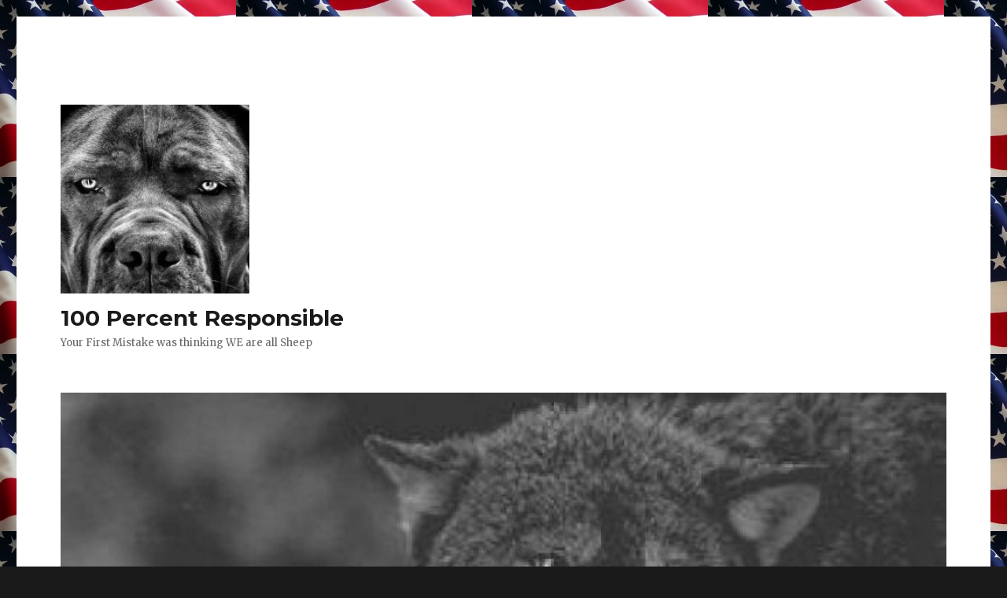

--- FILE ---
content_type: text/html; charset=UTF-8
request_url: https://100percentresponsible.com/2015/05/06/the-peaceful-majority-is-irrelevant/
body_size: 37879
content:
<!DOCTYPE html>
<html lang="en-US" class="no-js">
<head>
	<meta charset="UTF-8">
	<meta name="viewport" content="width=device-width, initial-scale=1">
	<link rel="profile" href="http://gmpg.org/xfn/11">
		<link rel="pingback" href="https://100percentresponsible.com/xmlrpc.php">
		<script>(function(html){html.className = html.className.replace(/\bno-js\b/,'js')})(document.documentElement);</script>
<title>The Peaceful Majority is Irrelevant &#8211; 100 Percent Responsible</title>
<meta name='robots' content='max-image-preview:large' />
	<style>img:is([sizes="auto" i], [sizes^="auto," i]) { contain-intrinsic-size: 3000px 1500px }</style>
	<link rel='dns-prefetch' href='//fonts.googleapis.com' />
<link href='https://fonts.gstatic.com' crossorigin rel='preconnect' />
<link rel="alternate" type="application/rss+xml" title="100 Percent Responsible &raquo; Feed" href="https://100percentresponsible.com/feed/" />
<link rel="alternate" type="application/rss+xml" title="100 Percent Responsible &raquo; Comments Feed" href="https://100percentresponsible.com/comments/feed/" />
<link rel="alternate" type="application/rss+xml" title="100 Percent Responsible &raquo; The Peaceful Majority is Irrelevant Comments Feed" href="https://100percentresponsible.com/2015/05/06/the-peaceful-majority-is-irrelevant/feed/" />
<script>
window._wpemojiSettings = {"baseUrl":"https:\/\/s.w.org\/images\/core\/emoji\/15.0.3\/72x72\/","ext":".png","svgUrl":"https:\/\/s.w.org\/images\/core\/emoji\/15.0.3\/svg\/","svgExt":".svg","source":{"concatemoji":"https:\/\/100percentresponsible.com\/wp-includes\/js\/wp-emoji-release.min.js?ver=6.7.4"}};
/*! This file is auto-generated */
!function(i,n){var o,s,e;function c(e){try{var t={supportTests:e,timestamp:(new Date).valueOf()};sessionStorage.setItem(o,JSON.stringify(t))}catch(e){}}function p(e,t,n){e.clearRect(0,0,e.canvas.width,e.canvas.height),e.fillText(t,0,0);var t=new Uint32Array(e.getImageData(0,0,e.canvas.width,e.canvas.height).data),r=(e.clearRect(0,0,e.canvas.width,e.canvas.height),e.fillText(n,0,0),new Uint32Array(e.getImageData(0,0,e.canvas.width,e.canvas.height).data));return t.every(function(e,t){return e===r[t]})}function u(e,t,n){switch(t){case"flag":return n(e,"\ud83c\udff3\ufe0f\u200d\u26a7\ufe0f","\ud83c\udff3\ufe0f\u200b\u26a7\ufe0f")?!1:!n(e,"\ud83c\uddfa\ud83c\uddf3","\ud83c\uddfa\u200b\ud83c\uddf3")&&!n(e,"\ud83c\udff4\udb40\udc67\udb40\udc62\udb40\udc65\udb40\udc6e\udb40\udc67\udb40\udc7f","\ud83c\udff4\u200b\udb40\udc67\u200b\udb40\udc62\u200b\udb40\udc65\u200b\udb40\udc6e\u200b\udb40\udc67\u200b\udb40\udc7f");case"emoji":return!n(e,"\ud83d\udc26\u200d\u2b1b","\ud83d\udc26\u200b\u2b1b")}return!1}function f(e,t,n){var r="undefined"!=typeof WorkerGlobalScope&&self instanceof WorkerGlobalScope?new OffscreenCanvas(300,150):i.createElement("canvas"),a=r.getContext("2d",{willReadFrequently:!0}),o=(a.textBaseline="top",a.font="600 32px Arial",{});return e.forEach(function(e){o[e]=t(a,e,n)}),o}function t(e){var t=i.createElement("script");t.src=e,t.defer=!0,i.head.appendChild(t)}"undefined"!=typeof Promise&&(o="wpEmojiSettingsSupports",s=["flag","emoji"],n.supports={everything:!0,everythingExceptFlag:!0},e=new Promise(function(e){i.addEventListener("DOMContentLoaded",e,{once:!0})}),new Promise(function(t){var n=function(){try{var e=JSON.parse(sessionStorage.getItem(o));if("object"==typeof e&&"number"==typeof e.timestamp&&(new Date).valueOf()<e.timestamp+604800&&"object"==typeof e.supportTests)return e.supportTests}catch(e){}return null}();if(!n){if("undefined"!=typeof Worker&&"undefined"!=typeof OffscreenCanvas&&"undefined"!=typeof URL&&URL.createObjectURL&&"undefined"!=typeof Blob)try{var e="postMessage("+f.toString()+"("+[JSON.stringify(s),u.toString(),p.toString()].join(",")+"));",r=new Blob([e],{type:"text/javascript"}),a=new Worker(URL.createObjectURL(r),{name:"wpTestEmojiSupports"});return void(a.onmessage=function(e){c(n=e.data),a.terminate(),t(n)})}catch(e){}c(n=f(s,u,p))}t(n)}).then(function(e){for(var t in e)n.supports[t]=e[t],n.supports.everything=n.supports.everything&&n.supports[t],"flag"!==t&&(n.supports.everythingExceptFlag=n.supports.everythingExceptFlag&&n.supports[t]);n.supports.everythingExceptFlag=n.supports.everythingExceptFlag&&!n.supports.flag,n.DOMReady=!1,n.readyCallback=function(){n.DOMReady=!0}}).then(function(){return e}).then(function(){var e;n.supports.everything||(n.readyCallback(),(e=n.source||{}).concatemoji?t(e.concatemoji):e.wpemoji&&e.twemoji&&(t(e.twemoji),t(e.wpemoji)))}))}((window,document),window._wpemojiSettings);
</script>
<style id='wp-emoji-styles-inline-css'>

	img.wp-smiley, img.emoji {
		display: inline !important;
		border: none !important;
		box-shadow: none !important;
		height: 1em !important;
		width: 1em !important;
		margin: 0 0.07em !important;
		vertical-align: -0.1em !important;
		background: none !important;
		padding: 0 !important;
	}
</style>
<link rel='stylesheet' id='wp-block-library-css' href='https://100percentresponsible.com/wp-includes/css/dist/block-library/style.min.css?ver=6.7.4' media='all' />
<style id='wp-block-library-theme-inline-css'>
.wp-block-audio :where(figcaption){color:#555;font-size:13px;text-align:center}.is-dark-theme .wp-block-audio :where(figcaption){color:#ffffffa6}.wp-block-audio{margin:0 0 1em}.wp-block-code{border:1px solid #ccc;border-radius:4px;font-family:Menlo,Consolas,monaco,monospace;padding:.8em 1em}.wp-block-embed :where(figcaption){color:#555;font-size:13px;text-align:center}.is-dark-theme .wp-block-embed :where(figcaption){color:#ffffffa6}.wp-block-embed{margin:0 0 1em}.blocks-gallery-caption{color:#555;font-size:13px;text-align:center}.is-dark-theme .blocks-gallery-caption{color:#ffffffa6}:root :where(.wp-block-image figcaption){color:#555;font-size:13px;text-align:center}.is-dark-theme :root :where(.wp-block-image figcaption){color:#ffffffa6}.wp-block-image{margin:0 0 1em}.wp-block-pullquote{border-bottom:4px solid;border-top:4px solid;color:currentColor;margin-bottom:1.75em}.wp-block-pullquote cite,.wp-block-pullquote footer,.wp-block-pullquote__citation{color:currentColor;font-size:.8125em;font-style:normal;text-transform:uppercase}.wp-block-quote{border-left:.25em solid;margin:0 0 1.75em;padding-left:1em}.wp-block-quote cite,.wp-block-quote footer{color:currentColor;font-size:.8125em;font-style:normal;position:relative}.wp-block-quote:where(.has-text-align-right){border-left:none;border-right:.25em solid;padding-left:0;padding-right:1em}.wp-block-quote:where(.has-text-align-center){border:none;padding-left:0}.wp-block-quote.is-large,.wp-block-quote.is-style-large,.wp-block-quote:where(.is-style-plain){border:none}.wp-block-search .wp-block-search__label{font-weight:700}.wp-block-search__button{border:1px solid #ccc;padding:.375em .625em}:where(.wp-block-group.has-background){padding:1.25em 2.375em}.wp-block-separator.has-css-opacity{opacity:.4}.wp-block-separator{border:none;border-bottom:2px solid;margin-left:auto;margin-right:auto}.wp-block-separator.has-alpha-channel-opacity{opacity:1}.wp-block-separator:not(.is-style-wide):not(.is-style-dots){width:100px}.wp-block-separator.has-background:not(.is-style-dots){border-bottom:none;height:1px}.wp-block-separator.has-background:not(.is-style-wide):not(.is-style-dots){height:2px}.wp-block-table{margin:0 0 1em}.wp-block-table td,.wp-block-table th{word-break:normal}.wp-block-table :where(figcaption){color:#555;font-size:13px;text-align:center}.is-dark-theme .wp-block-table :where(figcaption){color:#ffffffa6}.wp-block-video :where(figcaption){color:#555;font-size:13px;text-align:center}.is-dark-theme .wp-block-video :where(figcaption){color:#ffffffa6}.wp-block-video{margin:0 0 1em}:root :where(.wp-block-template-part.has-background){margin-bottom:0;margin-top:0;padding:1.25em 2.375em}
</style>
<style id='classic-theme-styles-inline-css'>
/*! This file is auto-generated */
.wp-block-button__link{color:#fff;background-color:#32373c;border-radius:9999px;box-shadow:none;text-decoration:none;padding:calc(.667em + 2px) calc(1.333em + 2px);font-size:1.125em}.wp-block-file__button{background:#32373c;color:#fff;text-decoration:none}
</style>
<style id='global-styles-inline-css'>
:root{--wp--preset--aspect-ratio--square: 1;--wp--preset--aspect-ratio--4-3: 4/3;--wp--preset--aspect-ratio--3-4: 3/4;--wp--preset--aspect-ratio--3-2: 3/2;--wp--preset--aspect-ratio--2-3: 2/3;--wp--preset--aspect-ratio--16-9: 16/9;--wp--preset--aspect-ratio--9-16: 9/16;--wp--preset--color--black: #000000;--wp--preset--color--cyan-bluish-gray: #abb8c3;--wp--preset--color--white: #fff;--wp--preset--color--pale-pink: #f78da7;--wp--preset--color--vivid-red: #cf2e2e;--wp--preset--color--luminous-vivid-orange: #ff6900;--wp--preset--color--luminous-vivid-amber: #fcb900;--wp--preset--color--light-green-cyan: #7bdcb5;--wp--preset--color--vivid-green-cyan: #00d084;--wp--preset--color--pale-cyan-blue: #8ed1fc;--wp--preset--color--vivid-cyan-blue: #0693e3;--wp--preset--color--vivid-purple: #9b51e0;--wp--preset--color--dark-gray: #1a1a1a;--wp--preset--color--medium-gray: #686868;--wp--preset--color--light-gray: #e5e5e5;--wp--preset--color--blue-gray: #4d545c;--wp--preset--color--bright-blue: #007acc;--wp--preset--color--light-blue: #9adffd;--wp--preset--color--dark-brown: #402b30;--wp--preset--color--medium-brown: #774e24;--wp--preset--color--dark-red: #640c1f;--wp--preset--color--bright-red: #ff675f;--wp--preset--color--yellow: #ffef8e;--wp--preset--gradient--vivid-cyan-blue-to-vivid-purple: linear-gradient(135deg,rgba(6,147,227,1) 0%,rgb(155,81,224) 100%);--wp--preset--gradient--light-green-cyan-to-vivid-green-cyan: linear-gradient(135deg,rgb(122,220,180) 0%,rgb(0,208,130) 100%);--wp--preset--gradient--luminous-vivid-amber-to-luminous-vivid-orange: linear-gradient(135deg,rgba(252,185,0,1) 0%,rgba(255,105,0,1) 100%);--wp--preset--gradient--luminous-vivid-orange-to-vivid-red: linear-gradient(135deg,rgba(255,105,0,1) 0%,rgb(207,46,46) 100%);--wp--preset--gradient--very-light-gray-to-cyan-bluish-gray: linear-gradient(135deg,rgb(238,238,238) 0%,rgb(169,184,195) 100%);--wp--preset--gradient--cool-to-warm-spectrum: linear-gradient(135deg,rgb(74,234,220) 0%,rgb(151,120,209) 20%,rgb(207,42,186) 40%,rgb(238,44,130) 60%,rgb(251,105,98) 80%,rgb(254,248,76) 100%);--wp--preset--gradient--blush-light-purple: linear-gradient(135deg,rgb(255,206,236) 0%,rgb(152,150,240) 100%);--wp--preset--gradient--blush-bordeaux: linear-gradient(135deg,rgb(254,205,165) 0%,rgb(254,45,45) 50%,rgb(107,0,62) 100%);--wp--preset--gradient--luminous-dusk: linear-gradient(135deg,rgb(255,203,112) 0%,rgb(199,81,192) 50%,rgb(65,88,208) 100%);--wp--preset--gradient--pale-ocean: linear-gradient(135deg,rgb(255,245,203) 0%,rgb(182,227,212) 50%,rgb(51,167,181) 100%);--wp--preset--gradient--electric-grass: linear-gradient(135deg,rgb(202,248,128) 0%,rgb(113,206,126) 100%);--wp--preset--gradient--midnight: linear-gradient(135deg,rgb(2,3,129) 0%,rgb(40,116,252) 100%);--wp--preset--font-size--small: 13px;--wp--preset--font-size--medium: 20px;--wp--preset--font-size--large: 36px;--wp--preset--font-size--x-large: 42px;--wp--preset--spacing--20: 0.44rem;--wp--preset--spacing--30: 0.67rem;--wp--preset--spacing--40: 1rem;--wp--preset--spacing--50: 1.5rem;--wp--preset--spacing--60: 2.25rem;--wp--preset--spacing--70: 3.38rem;--wp--preset--spacing--80: 5.06rem;--wp--preset--shadow--natural: 6px 6px 9px rgba(0, 0, 0, 0.2);--wp--preset--shadow--deep: 12px 12px 50px rgba(0, 0, 0, 0.4);--wp--preset--shadow--sharp: 6px 6px 0px rgba(0, 0, 0, 0.2);--wp--preset--shadow--outlined: 6px 6px 0px -3px rgba(255, 255, 255, 1), 6px 6px rgba(0, 0, 0, 1);--wp--preset--shadow--crisp: 6px 6px 0px rgba(0, 0, 0, 1);}:where(.is-layout-flex){gap: 0.5em;}:where(.is-layout-grid){gap: 0.5em;}body .is-layout-flex{display: flex;}.is-layout-flex{flex-wrap: wrap;align-items: center;}.is-layout-flex > :is(*, div){margin: 0;}body .is-layout-grid{display: grid;}.is-layout-grid > :is(*, div){margin: 0;}:where(.wp-block-columns.is-layout-flex){gap: 2em;}:where(.wp-block-columns.is-layout-grid){gap: 2em;}:where(.wp-block-post-template.is-layout-flex){gap: 1.25em;}:where(.wp-block-post-template.is-layout-grid){gap: 1.25em;}.has-black-color{color: var(--wp--preset--color--black) !important;}.has-cyan-bluish-gray-color{color: var(--wp--preset--color--cyan-bluish-gray) !important;}.has-white-color{color: var(--wp--preset--color--white) !important;}.has-pale-pink-color{color: var(--wp--preset--color--pale-pink) !important;}.has-vivid-red-color{color: var(--wp--preset--color--vivid-red) !important;}.has-luminous-vivid-orange-color{color: var(--wp--preset--color--luminous-vivid-orange) !important;}.has-luminous-vivid-amber-color{color: var(--wp--preset--color--luminous-vivid-amber) !important;}.has-light-green-cyan-color{color: var(--wp--preset--color--light-green-cyan) !important;}.has-vivid-green-cyan-color{color: var(--wp--preset--color--vivid-green-cyan) !important;}.has-pale-cyan-blue-color{color: var(--wp--preset--color--pale-cyan-blue) !important;}.has-vivid-cyan-blue-color{color: var(--wp--preset--color--vivid-cyan-blue) !important;}.has-vivid-purple-color{color: var(--wp--preset--color--vivid-purple) !important;}.has-black-background-color{background-color: var(--wp--preset--color--black) !important;}.has-cyan-bluish-gray-background-color{background-color: var(--wp--preset--color--cyan-bluish-gray) !important;}.has-white-background-color{background-color: var(--wp--preset--color--white) !important;}.has-pale-pink-background-color{background-color: var(--wp--preset--color--pale-pink) !important;}.has-vivid-red-background-color{background-color: var(--wp--preset--color--vivid-red) !important;}.has-luminous-vivid-orange-background-color{background-color: var(--wp--preset--color--luminous-vivid-orange) !important;}.has-luminous-vivid-amber-background-color{background-color: var(--wp--preset--color--luminous-vivid-amber) !important;}.has-light-green-cyan-background-color{background-color: var(--wp--preset--color--light-green-cyan) !important;}.has-vivid-green-cyan-background-color{background-color: var(--wp--preset--color--vivid-green-cyan) !important;}.has-pale-cyan-blue-background-color{background-color: var(--wp--preset--color--pale-cyan-blue) !important;}.has-vivid-cyan-blue-background-color{background-color: var(--wp--preset--color--vivid-cyan-blue) !important;}.has-vivid-purple-background-color{background-color: var(--wp--preset--color--vivid-purple) !important;}.has-black-border-color{border-color: var(--wp--preset--color--black) !important;}.has-cyan-bluish-gray-border-color{border-color: var(--wp--preset--color--cyan-bluish-gray) !important;}.has-white-border-color{border-color: var(--wp--preset--color--white) !important;}.has-pale-pink-border-color{border-color: var(--wp--preset--color--pale-pink) !important;}.has-vivid-red-border-color{border-color: var(--wp--preset--color--vivid-red) !important;}.has-luminous-vivid-orange-border-color{border-color: var(--wp--preset--color--luminous-vivid-orange) !important;}.has-luminous-vivid-amber-border-color{border-color: var(--wp--preset--color--luminous-vivid-amber) !important;}.has-light-green-cyan-border-color{border-color: var(--wp--preset--color--light-green-cyan) !important;}.has-vivid-green-cyan-border-color{border-color: var(--wp--preset--color--vivid-green-cyan) !important;}.has-pale-cyan-blue-border-color{border-color: var(--wp--preset--color--pale-cyan-blue) !important;}.has-vivid-cyan-blue-border-color{border-color: var(--wp--preset--color--vivid-cyan-blue) !important;}.has-vivid-purple-border-color{border-color: var(--wp--preset--color--vivid-purple) !important;}.has-vivid-cyan-blue-to-vivid-purple-gradient-background{background: var(--wp--preset--gradient--vivid-cyan-blue-to-vivid-purple) !important;}.has-light-green-cyan-to-vivid-green-cyan-gradient-background{background: var(--wp--preset--gradient--light-green-cyan-to-vivid-green-cyan) !important;}.has-luminous-vivid-amber-to-luminous-vivid-orange-gradient-background{background: var(--wp--preset--gradient--luminous-vivid-amber-to-luminous-vivid-orange) !important;}.has-luminous-vivid-orange-to-vivid-red-gradient-background{background: var(--wp--preset--gradient--luminous-vivid-orange-to-vivid-red) !important;}.has-very-light-gray-to-cyan-bluish-gray-gradient-background{background: var(--wp--preset--gradient--very-light-gray-to-cyan-bluish-gray) !important;}.has-cool-to-warm-spectrum-gradient-background{background: var(--wp--preset--gradient--cool-to-warm-spectrum) !important;}.has-blush-light-purple-gradient-background{background: var(--wp--preset--gradient--blush-light-purple) !important;}.has-blush-bordeaux-gradient-background{background: var(--wp--preset--gradient--blush-bordeaux) !important;}.has-luminous-dusk-gradient-background{background: var(--wp--preset--gradient--luminous-dusk) !important;}.has-pale-ocean-gradient-background{background: var(--wp--preset--gradient--pale-ocean) !important;}.has-electric-grass-gradient-background{background: var(--wp--preset--gradient--electric-grass) !important;}.has-midnight-gradient-background{background: var(--wp--preset--gradient--midnight) !important;}.has-small-font-size{font-size: var(--wp--preset--font-size--small) !important;}.has-medium-font-size{font-size: var(--wp--preset--font-size--medium) !important;}.has-large-font-size{font-size: var(--wp--preset--font-size--large) !important;}.has-x-large-font-size{font-size: var(--wp--preset--font-size--x-large) !important;}
:where(.wp-block-post-template.is-layout-flex){gap: 1.25em;}:where(.wp-block-post-template.is-layout-grid){gap: 1.25em;}
:where(.wp-block-columns.is-layout-flex){gap: 2em;}:where(.wp-block-columns.is-layout-grid){gap: 2em;}
:root :where(.wp-block-pullquote){font-size: 1.5em;line-height: 1.6;}
</style>
<link rel='stylesheet' id='twentysixteen-fonts-css' href='https://fonts.googleapis.com/css?family=Merriweather%3A400%2C700%2C900%2C400italic%2C700italic%2C900italic%7CMontserrat%3A400%2C700%7CInconsolata%3A400&#038;subset=latin%2Clatin-ext&#038;display=fallback' media='all' />
<link rel='stylesheet' id='genericons-css' href='https://100percentresponsible.com/wp-content/themes/twentysixteen/genericons/genericons.css?ver=3.4.1' media='all' />
<link rel='stylesheet' id='twentysixteen-style-css' href='https://100percentresponsible.com/wp-content/themes/twentysixteen/style.css?ver=20190507' media='all' />
<link rel='stylesheet' id='twentysixteen-block-style-css' href='https://100percentresponsible.com/wp-content/themes/twentysixteen/css/blocks.css?ver=20190102' media='all' />
<!--[if lt IE 10]>
<link rel='stylesheet' id='twentysixteen-ie-css' href='https://100percentresponsible.com/wp-content/themes/twentysixteen/css/ie.css?ver=20170530' media='all' />
<![endif]-->
<!--[if lt IE 9]>
<link rel='stylesheet' id='twentysixteen-ie8-css' href='https://100percentresponsible.com/wp-content/themes/twentysixteen/css/ie8.css?ver=20170530' media='all' />
<![endif]-->
<!--[if lt IE 8]>
<link rel='stylesheet' id='twentysixteen-ie7-css' href='https://100percentresponsible.com/wp-content/themes/twentysixteen/css/ie7.css?ver=20170530' media='all' />
<![endif]-->
<!--[if lt IE 9]>
<script src="https://100percentresponsible.com/wp-content/themes/twentysixteen/js/html5.js?ver=3.7.3" id="twentysixteen-html5-js"></script>
<![endif]-->
<script src="https://100percentresponsible.com/wp-includes/js/jquery/jquery.min.js?ver=3.7.1" id="jquery-core-js"></script>
<script src="https://100percentresponsible.com/wp-includes/js/jquery/jquery-migrate.min.js?ver=3.4.1" id="jquery-migrate-js"></script>
<link rel="https://api.w.org/" href="https://100percentresponsible.com/wp-json/" /><link rel="alternate" title="JSON" type="application/json" href="https://100percentresponsible.com/wp-json/wp/v2/posts/243" /><link rel="EditURI" type="application/rsd+xml" title="RSD" href="https://100percentresponsible.com/xmlrpc.php?rsd" />
<meta name="generator" content="WordPress 6.7.4" />
<link rel="canonical" href="https://100percentresponsible.com/2015/05/06/the-peaceful-majority-is-irrelevant/" />
<link rel='shortlink' href='https://100percentresponsible.com/?p=243' />
<link rel="alternate" title="oEmbed (JSON)" type="application/json+oembed" href="https://100percentresponsible.com/wp-json/oembed/1.0/embed?url=https%3A%2F%2F100percentresponsible.com%2F2015%2F05%2F06%2Fthe-peaceful-majority-is-irrelevant%2F" />
<link rel="alternate" title="oEmbed (XML)" type="text/xml+oembed" href="https://100percentresponsible.com/wp-json/oembed/1.0/embed?url=https%3A%2F%2F100percentresponsible.com%2F2015%2F05%2F06%2Fthe-peaceful-majority-is-irrelevant%2F&#038;format=xml" />
<style id="custom-background-css">
body.custom-background { background-image: url("https://100percentresponsible.com/wp-content/uploads/2019/11/american-flag-2a-300x225-1.jpg"); background-position: left top; background-size: auto; background-repeat: repeat; background-attachment: scroll; }
</style>
	<link rel="icon" href="https://100percentresponsible.com/wp-content/uploads/2021/01/cropped-scars-cropped-2-32x32.jpg" sizes="32x32" />
<link rel="icon" href="https://100percentresponsible.com/wp-content/uploads/2021/01/cropped-scars-cropped-2-192x192.jpg" sizes="192x192" />
<link rel="apple-touch-icon" href="https://100percentresponsible.com/wp-content/uploads/2021/01/cropped-scars-cropped-2-180x180.jpg" />
<meta name="msapplication-TileImage" content="https://100percentresponsible.com/wp-content/uploads/2021/01/cropped-scars-cropped-2-270x270.jpg" />
</head>

<body class="post-template-default single single-post postid-243 single-format-standard custom-background wp-custom-logo wp-embed-responsive custom-background-image group-blog">
<div id="page" class="site">
	<div class="site-inner">
		<a class="skip-link screen-reader-text" href="#content">Skip to content</a>

		<header id="masthead" class="site-header" role="banner">
			<div class="site-header-main">
				<div class="site-branding">
					<a href="https://100percentresponsible.com/" class="custom-logo-link" rel="home"><img width="240" height="240" src="https://100percentresponsible.com/wp-content/uploads/2020/12/cropped-Dog1-1.jpg" class="custom-logo" alt="100 Percent Responsible" decoding="async" fetchpriority="high" srcset="https://100percentresponsible.com/wp-content/uploads/2020/12/cropped-Dog1-1.jpg 240w, https://100percentresponsible.com/wp-content/uploads/2020/12/cropped-Dog1-1-150x150.jpg 150w" sizes="(max-width: 240px) 85vw, 240px" /></a>
											<p class="site-title"><a href="https://100percentresponsible.com/" rel="home">100 Percent Responsible</a></p>
												<p class="site-description">Your First Mistake was thinking WE are all Sheep</p>
									</div><!-- .site-branding -->

							</div><!-- .site-header-main -->

											<div class="header-image">
					<a href="https://100percentresponsible.com/" rel="home">
						<img src="https://100percentresponsible.com/wp-content/uploads/2021/01/cropped-First-Mistake-2.jpg" srcset="https://100percentresponsible.com/wp-content/uploads/2021/01/cropped-First-Mistake-2-300x165.jpg 300w, https://100percentresponsible.com/wp-content/uploads/2021/01/cropped-First-Mistake-2-1024x563.jpg 1024w, https://100percentresponsible.com/wp-content/uploads/2021/01/cropped-First-Mistake-2-768x422.jpg 768w, https://100percentresponsible.com/wp-content/uploads/2021/01/cropped-First-Mistake-2.jpg 1200w" sizes="(max-width: 709px) 85vw, (max-width: 909px) 81vw, (max-width: 1362px) 88vw, 1200px" width="1200" height="660" alt="100 Percent Responsible">
					</a>
				</div><!-- .header-image -->
					</header><!-- .site-header -->

		<div id="content" class="site-content">

<div id="primary" class="content-area">
	<main id="main" class="site-main" role="main">
		
<article id="post-243" class="post-243 post type-post status-publish format-standard hentry category-responsibility">
	<header class="entry-header">
		<h1 class="entry-title">The Peaceful Majority is Irrelevant</h1>	</header><!-- .entry-header -->

				<div class="entry-summary">
				<p>There&#8217;s nothing I can add to this&#8230;&#8230;&#8230;&#8230;.. http://www.mrctv.org/embed/127748 &nbsp;</p>
			</div><!-- .entry-summary -->
			
	
	<div class="entry-content">
		<p>				There&#8217;s nothing I can add to this&#8230;&#8230;&#8230;&#8230;..</p>
<p><a href="http://www.mrctv.org/embed/127748">http://www.mrctv.org/embed/127748</a></p>
<p>&nbsp;		</p>
	</div><!-- .entry-content -->

	<footer class="entry-footer">
		<span class="byline"><span class="author vcard"><img alt='' src='https://secure.gravatar.com/avatar/34c0ec146d2af0137cb5047140563f61?s=49&#038;d=mm&#038;r=g' srcset='https://secure.gravatar.com/avatar/34c0ec146d2af0137cb5047140563f61?s=98&#038;d=mm&#038;r=g 2x' class='avatar avatar-49 photo' height='49' width='49' decoding='async'/><span class="screen-reader-text">Author </span> <a class="url fn n" href="https://100percentresponsible.com/author/1america/">1American</a></span></span><span class="posted-on"><span class="screen-reader-text">Posted on </span><a href="https://100percentresponsible.com/2015/05/06/the-peaceful-majority-is-irrelevant/" rel="bookmark"><time class="entry-date published updated" datetime="2015-05-06T12:39:28+00:00">May 6, 2015</time></a></span><span class="cat-links"><span class="screen-reader-text">Categories </span><a href="https://100percentresponsible.com/category/responsibility/" rel="category tag">Responsibility and Accountability</a></span>			</footer><!-- .entry-footer -->
</article><!-- #post-243 -->

<div id="comments" class="comments-area">

	
	
		<div id="respond" class="comment-respond">
		<h2 id="reply-title" class="comment-reply-title">Leave a Reply <small><a rel="nofollow" id="cancel-comment-reply-link" href="/2015/05/06/the-peaceful-majority-is-irrelevant/#respond" style="display:none;">Cancel reply</a></small></h2><p class="must-log-in">You must be <a href="https://100percentresponsible.com/wp-login.php?redirect_to=https%3A%2F%2F100percentresponsible.com%2F2015%2F05%2F06%2Fthe-peaceful-majority-is-irrelevant%2F">logged in</a> to post a comment.</p>	</div><!-- #respond -->
	
</div><!-- .comments-area -->

	<nav class="navigation post-navigation" aria-label="Posts">
		<h2 class="screen-reader-text">Post navigation</h2>
		<div class="nav-links"><div class="nav-previous"><a href="https://100percentresponsible.com/2014/01/29/what-is-your-acceptable-future/" rel="prev"><span class="meta-nav" aria-hidden="true">Previous</span> <span class="screen-reader-text">Previous post:</span> <span class="post-title">What is your acceptable future?</span></a></div><div class="nav-next"><a href="https://100percentresponsible.com/2015/06/23/what-next/" rel="next"><span class="meta-nav" aria-hidden="true">Next</span> <span class="screen-reader-text">Next post:</span> <span class="post-title">What next?</span></a></div></div>
	</nav>
	</main><!-- .site-main -->

	<aside id="content-bottom-widgets" class="content-bottom-widgets" role="complementary">
			<div class="widget-area">
			<section id="archives-2" class="widget widget_archive"><h2 class="widget-title">Archives</h2>
			<ul>
					<li><a href='https://100percentresponsible.com/2021/01/'>January 2021</a></li>
	<li><a href='https://100percentresponsible.com/2020/12/'>December 2020</a></li>
	<li><a href='https://100percentresponsible.com/2020/11/'>November 2020</a></li>
	<li><a href='https://100percentresponsible.com/2020/05/'>May 2020</a></li>
	<li><a href='https://100percentresponsible.com/2020/04/'>April 2020</a></li>
	<li><a href='https://100percentresponsible.com/2019/07/'>July 2019</a></li>
	<li><a href='https://100percentresponsible.com/2019/05/'>May 2019</a></li>
	<li><a href='https://100percentresponsible.com/2018/08/'>August 2018</a></li>
	<li><a href='https://100percentresponsible.com/2018/05/'>May 2018</a></li>
	<li><a href='https://100percentresponsible.com/2018/03/'>March 2018</a></li>
	<li><a href='https://100percentresponsible.com/2018/02/'>February 2018</a></li>
	<li><a href='https://100percentresponsible.com/2017/11/'>November 2017</a></li>
	<li><a href='https://100percentresponsible.com/2017/08/'>August 2017</a></li>
	<li><a href='https://100percentresponsible.com/2017/04/'>April 2017</a></li>
	<li><a href='https://100percentresponsible.com/2016/06/'>June 2016</a></li>
	<li><a href='https://100percentresponsible.com/2015/08/'>August 2015</a></li>
	<li><a href='https://100percentresponsible.com/2015/07/'>July 2015</a></li>
	<li><a href='https://100percentresponsible.com/2015/06/'>June 2015</a></li>
	<li><a href='https://100percentresponsible.com/2015/05/'>May 2015</a></li>
	<li><a href='https://100percentresponsible.com/2014/01/'>January 2014</a></li>
	<li><a href='https://100percentresponsible.com/2013/12/'>December 2013</a></li>
	<li><a href='https://100percentresponsible.com/2013/11/'>November 2013</a></li>
	<li><a href='https://100percentresponsible.com/2013/07/'>July 2013</a></li>
	<li><a href='https://100percentresponsible.com/2013/06/'>June 2013</a></li>
	<li><a href='https://100percentresponsible.com/2013/04/'>April 2013</a></li>
	<li><a href='https://100percentresponsible.com/2013/01/'>January 2013</a></li>
	<li><a href='https://100percentresponsible.com/2012/11/'>November 2012</a></li>
	<li><a href='https://100percentresponsible.com/2012/10/'>October 2012</a></li>
	<li><a href='https://100percentresponsible.com/2012/09/'>September 2012</a></li>
	<li><a href='https://100percentresponsible.com/2012/08/'>August 2012</a></li>
	<li><a href='https://100percentresponsible.com/2012/02/'>February 2012</a></li>
	<li><a href='https://100percentresponsible.com/2012/01/'>January 2012</a></li>
			</ul>

			</section><section id="categories-2" class="widget widget_categories"><h2 class="widget-title">Categories</h2>
			<ul>
					<li class="cat-item cat-item-3"><a href="https://100percentresponsible.com/category/politics/">Politics and other elementary disappointments</a>
</li>
	<li class="cat-item cat-item-4"><a href="https://100percentresponsible.com/category/responsibility/">Responsibility and Accountability</a>
</li>
	<li class="cat-item cat-item-1"><a href="https://100percentresponsible.com/category/uncategorized/">Uncategorized</a>
</li>
			</ul>

			</section><section id="meta-2" class="widget widget_meta"><h2 class="widget-title">Meta</h2>
		<ul>
						<li><a href="https://100percentresponsible.com/wp-login.php">Log in</a></li>
			<li><a href="https://100percentresponsible.com/feed/">Entries feed</a></li>
			<li><a href="https://100percentresponsible.com/comments/feed/">Comments feed</a></li>

			<li><a href="https://wordpress.org/">WordPress.org</a></li>
		</ul>

		</section>		</div><!-- .widget-area -->
	
	</aside><!-- .content-bottom-widgets -->

</div><!-- .content-area -->


	<aside id="secondary" class="sidebar widget-area" role="complementary">
		<section id="search-2" class="widget widget_search">
<form role="search" method="get" class="search-form" action="https://100percentresponsible.com/">
	<label>
		<span class="screen-reader-text">Search for:</span>
		<input type="search" class="search-field" placeholder="Search &hellip;" value="" name="s" />
	</label>
	<button type="submit" class="search-submit"><span class="screen-reader-text">Search</span></button>
</form>
</section>
		<section id="recent-posts-2" class="widget widget_recent_entries">
		<h2 class="widget-title">Recent Posts</h2>
		<ul>
											<li>
					<a href="https://100percentresponsible.com/2021/01/17/america/">America</a>
									</li>
											<li>
					<a href="https://100percentresponsible.com/2020/12/25/you-dont-know-what-you-have-til-its-gone/">You don&#8217;t know what you have, &#8217;til it&#8217;s gone&#8230;&#8230;&#8230;..</a>
									</li>
											<li>
					<a href="https://100percentresponsible.com/2020/11/24/time-to-get-started-again/">Time to get started again</a>
									</li>
					</ul>

		</section><section id="archives-4" class="widget widget_archive"><h2 class="widget-title">Archives</h2>		<label class="screen-reader-text" for="archives-dropdown-4">Archives</label>
		<select id="archives-dropdown-4" name="archive-dropdown">
			
			<option value="">Select Month</option>
				<option value='https://100percentresponsible.com/2021/01/'> January 2021 &nbsp;(1)</option>
	<option value='https://100percentresponsible.com/2020/12/'> December 2020 &nbsp;(1)</option>
	<option value='https://100percentresponsible.com/2020/11/'> November 2020 &nbsp;(1)</option>
	<option value='https://100percentresponsible.com/2020/05/'> May 2020 &nbsp;(1)</option>
	<option value='https://100percentresponsible.com/2020/04/'> April 2020 &nbsp;(2)</option>
	<option value='https://100percentresponsible.com/2019/07/'> July 2019 &nbsp;(1)</option>
	<option value='https://100percentresponsible.com/2019/05/'> May 2019 &nbsp;(1)</option>
	<option value='https://100percentresponsible.com/2018/08/'> August 2018 &nbsp;(1)</option>
	<option value='https://100percentresponsible.com/2018/05/'> May 2018 &nbsp;(1)</option>
	<option value='https://100percentresponsible.com/2018/03/'> March 2018 &nbsp;(1)</option>
	<option value='https://100percentresponsible.com/2018/02/'> February 2018 &nbsp;(3)</option>
	<option value='https://100percentresponsible.com/2017/11/'> November 2017 &nbsp;(2)</option>
	<option value='https://100percentresponsible.com/2017/08/'> August 2017 &nbsp;(1)</option>
	<option value='https://100percentresponsible.com/2017/04/'> April 2017 &nbsp;(1)</option>
	<option value='https://100percentresponsible.com/2016/06/'> June 2016 &nbsp;(2)</option>
	<option value='https://100percentresponsible.com/2015/08/'> August 2015 &nbsp;(1)</option>
	<option value='https://100percentresponsible.com/2015/07/'> July 2015 &nbsp;(2)</option>
	<option value='https://100percentresponsible.com/2015/06/'> June 2015 &nbsp;(1)</option>
	<option value='https://100percentresponsible.com/2015/05/'> May 2015 &nbsp;(1)</option>
	<option value='https://100percentresponsible.com/2014/01/'> January 2014 &nbsp;(1)</option>
	<option value='https://100percentresponsible.com/2013/12/'> December 2013 &nbsp;(2)</option>
	<option value='https://100percentresponsible.com/2013/11/'> November 2013 &nbsp;(1)</option>
	<option value='https://100percentresponsible.com/2013/07/'> July 2013 &nbsp;(1)</option>
	<option value='https://100percentresponsible.com/2013/06/'> June 2013 &nbsp;(2)</option>
	<option value='https://100percentresponsible.com/2013/04/'> April 2013 &nbsp;(1)</option>
	<option value='https://100percentresponsible.com/2013/01/'> January 2013 &nbsp;(1)</option>
	<option value='https://100percentresponsible.com/2012/11/'> November 2012 &nbsp;(2)</option>
	<option value='https://100percentresponsible.com/2012/10/'> October 2012 &nbsp;(1)</option>
	<option value='https://100percentresponsible.com/2012/09/'> September 2012 &nbsp;(3)</option>
	<option value='https://100percentresponsible.com/2012/08/'> August 2012 &nbsp;(2)</option>
	<option value='https://100percentresponsible.com/2012/02/'> February 2012 &nbsp;(1)</option>
	<option value='https://100percentresponsible.com/2012/01/'> January 2012 &nbsp;(6)</option>

		</select>

			<script>
(function() {
	var dropdown = document.getElementById( "archives-dropdown-4" );
	function onSelectChange() {
		if ( dropdown.options[ dropdown.selectedIndex ].value !== '' ) {
			document.location.href = this.options[ this.selectedIndex ].value;
		}
	}
	dropdown.onchange = onSelectChange;
})();
</script>
</section><section id="meta-6" class="widget widget_meta"><h2 class="widget-title">Meta</h2>
		<ul>
						<li><a href="https://100percentresponsible.com/wp-login.php">Log in</a></li>
			<li><a href="https://100percentresponsible.com/feed/">Entries feed</a></li>
			<li><a href="https://100percentresponsible.com/comments/feed/">Comments feed</a></li>

			<li><a href="https://wordpress.org/">WordPress.org</a></li>
		</ul>

		</section>	</aside><!-- .sidebar .widget-area -->

		</div><!-- .site-content -->

		<footer id="colophon" class="site-footer" role="contentinfo">
			
			
			<div class="site-info">
								<span class="site-title"><a href="https://100percentresponsible.com/" rel="home">100 Percent Responsible</a></span>
								<a href="https://wordpress.org/" class="imprint">
					Proudly powered by WordPress				</a>
			</div><!-- .site-info -->
		</footer><!-- .site-footer -->
	</div><!-- .site-inner -->
</div><!-- .site -->

<script src="https://100percentresponsible.com/wp-content/themes/twentysixteen/js/skip-link-focus-fix.js?ver=20170530" id="twentysixteen-skip-link-focus-fix-js"></script>
<script src="https://100percentresponsible.com/wp-includes/js/comment-reply.min.js?ver=6.7.4" id="comment-reply-js" async data-wp-strategy="async"></script>
<script id="twentysixteen-script-js-extra">
var screenReaderText = {"expand":"expand child menu","collapse":"collapse child menu"};
</script>
<script src="https://100percentresponsible.com/wp-content/themes/twentysixteen/js/functions.js?ver=20181217" id="twentysixteen-script-js"></script>
</body>
</html>
